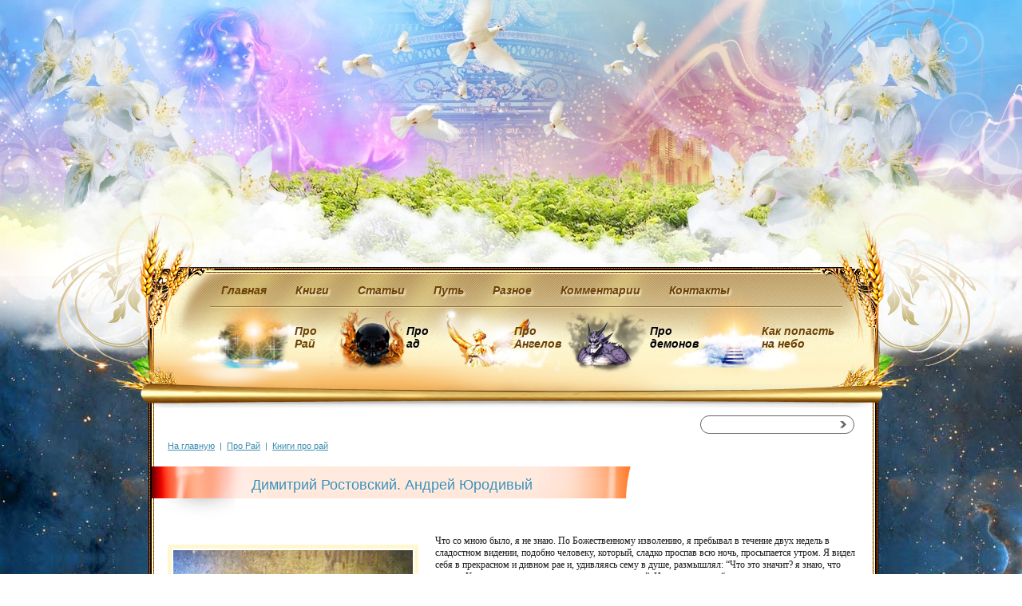

--- FILE ---
content_type: text/html; charset=windows-1251
request_url: http://www.pronebo.info/rai/books-r/urodivyi.php
body_size: 12696
content:
<!DOCTYPE html PUBLIC "-//W3C//DTD XHTML 1.0 Transitional//EN" "http://www.w3.org/TR/xhtml1/DTD/xhtml1-transitional.dtd">
<html xmlns="http://www.w3.org/1999/xhtml">
<head>
<meta http-equiv="Content-Type" content="text/html; charset=windows-1251" />
<link rel="shortcut icon" href="/f.ico">
<title>Димитрий Ростовский. Андрей Юродивый</title>
<script src="/bitrix/templates/main/js/jquery-1.6.4.min.js"></script>
<script src="/bitrix/templates/main/js/jquery.cookie.js"></script>
<script src="/bitrix/templates/main/js/jcarousellite_1.0.1.min.js"></script>
<script src="/bitrix/templates/main/js/mainmenu.js"></script>
<script src="/bitrix/templates/main/js/last.js"></script>
<script src="/bitrix/templates/main/js/zoom.js"></script>
<script src="/js/script.js"></script>
<script type="text/javascript" src="/js/photogalery.js"></script>
<link rel="stylesheet" type="text/css" href="/bitrix/components/aksoft/photogalery/templates/.default/_style.css" />
<script type="text/javascript" src="/js/photogalery_costom.js"></script>
<meta http-equiv="Content-Type" content="text/html; charset=windows-1251" />
<meta name="keywords" content="Димитрий Ростовский. Андрей Юродивый" />
<meta name="description" content="Димитрий Ростовский. Андрей Юродивый" />
<link href="/bitrix/js/main/core/css/core.css?1648023468" type="text/css" rel="stylesheet" />
<link href="/bitrix/templates/main/components/bitrix/menu/menu/style.css?1648023668" type="text/css" rel="stylesheet" />
<link href="/bitrix/templates/.default/components/bitrix/search.title/search_top/style.css?1648023667" type="text/css" rel="stylesheet" />
<link href="/bitrix/templates/.default/components/bitrix/breadcrumb/bread/style.css?1648023667" type="text/css" rel="stylesheet" />
<link href="/bitrix/templates/main/components/bitrix/main.include/books/style.css?1648023668" type="text/css" rel="stylesheet" />
<link href="/bitrix/templates/main/styles.css?1648023394" type="text/css" rel="stylesheet" />
<link href="/bitrix/templates/main/template_styles.css?1648023394" type="text/css" rel="stylesheet" />
<script type="text/javascript" src="/bitrix/js/main/core/core.js?1648023432"></script>
<script type="text/javascript">BX.message({'LANGUAGE_ID':'ru','FORMAT_DATE':'DD.MM.YYYY','FORMAT_DATETIME':'DD.MM.YYYY HH:MI:SS','COOKIE_PREFIX':'BITRIX_SM','USER_ID':'','SERVER_TIME':'1768942229','SERVER_TZ_OFFSET':'10800','USER_TZ_OFFSET':'0','USER_TZ_AUTO':'Y','bitrix_sessid':'20f9ee0ae89ef797d3ea52c9ba40c1c6','SITE_ID':'s1','JS_CORE_LOADING':'Загрузка...','JS_CORE_NO_DATA':'- Нет данных -','JS_CORE_WINDOW_CLOSE':'Закрыть','JS_CORE_WINDOW_EXPAND':'Развернуть','JS_CORE_WINDOW_NARROW':'Свернуть в окно','JS_CORE_WINDOW_SAVE':'Сохранить','JS_CORE_WINDOW_CANCEL':'Отменить','JS_CORE_H':'ч','JS_CORE_M':'м','JS_CORE_S':'с','JSADM_AI_HIDE_EXTRA':'Скрыть лишние','JSADM_AI_ALL_NOTIF':'Показать все','JSADM_AUTH_REQ':'Требуется авторизация!','JS_CORE_WINDOW_AUTH':'Войти'})</script>
<script type="text/javascript" src="/bitrix/js/main/core/core_ajax.js?1648023433"></script>
<script type="text/javascript" src="/bitrix/js/main/session.js?1648023388"></script>
<script type="text/javascript">
bxSession.Expand(1440, '20f9ee0ae89ef797d3ea52c9ba40c1c6', false, '09a591ff95877b3ecd76b46314e24698');
</script>
<script type="text/javascript" src="/bitrix/components/bitrix/search.title/script.js?1648023413"></script>

		<link type="text/css" href="/css/jquery.ui.theme.css" rel="stylesheet" />
		<link type="text/css" href="/css/jquery.ui.core.css" rel="stylesheet" />
        <link type="text/css" href="/css/jquery.ui.slider.css" rel="stylesheet" />
<!--	<script src="/js/mootools.v1.11.js" type="text/javascript"></script>
	<script src="/js/sliding-tabs.js" type="text/javascript"></script>
<script type="text/javascript" charset="utf-8">
		window.addEvent('load', function () {
			myTabs = new SlidingTabs('buttons', 'panes');
			
			// this sets up the previous/next buttons, if you want them
			$('previous').addEvent('click', myTabs.previous.bind(myTabs));
			$('next').addEvent('click', myTabs.next.bind(myTabs));
			
			// this sets it up to work even if it's width isn't a set amount of pixels
			window.addEvent('resize', myTabs.recalcWidths.bind(myTabs));
		});
	</script>-->
</head>
<body class="rai-body">
<div id="panel"></div>
<noindex>
<!--LiveInternet counter--><script type="text/javascript"><!--
new Image().src = "//counter.yadro.ru/hit?r"+
escape(document.referrer)+((typeof(screen)=="undefined")?"":
";s"+screen.width+"*"+screen.height+"*"+(screen.colorDepth?
screen.colorDepth:screen.pixelDepth))+";u"+escape(document.URL)+
";"+Math.random();//--></script><!--/LiveInternet-->
</noindex>
<div class="bg_body">
<div class="wrapper rai-wrapper">
    <div class="header rai-header"></div>
    <div id="mainmenu_wrapper"><div id="mainmenu_wrapper2">
    	<div id="mainmenu">
        	<div id="mainmenu1">
				<ul class="parent">

	
			<li class="selected n0"><a href="/" class="selected n0" rel="">Главная</a></li>
		
	
			<li class=" n1"><a href="/books/" class=" n1" rel="">Книги       </a></li>
		
	
			<li class=" n2"><a href="/sverh/" class=" n2" rel="">Статьи</a></li>
		
	
			<li class=" n3"><a href="/main/" class=" n3" rel="">Путь       </a></li>
		
	
			<li class=" n4"><a href="/miscellaneous/" class=" n4" rel="">Разное       </a></li>
		
	
			<li class=" n5"><a href="/komments/" class=" n5" rel="">Комментарии       </a></li>
		
	
			<li class=" n6"><a href="/kontakty/" class=" n6" rel="">Контакты</a></li>
		</ul>
                <div class="clr"></div>
                <div id="mainmenu2">
					<ul class="parent">

	
			<li class="selected n0"><a href="/rai/" class="selected n0">Про  Рай </a><ul>
		
	
			<li class=" n0"><a href="/rai" class=" n0" rel="rai.jpg">Про рай</a></li>
		
	
			<li class=" n1"><a href="/rai/video-r/" class=" n1" rel="rai1.jpg">Видео про Рай</a></li>
		
	
			<li class="selected n2"><a href="/rai/books-r/" class="selected n2" rel="rai2.jpg">Книги про Рай</a></li>
		
	
			<li class=" n3"><a href="/rai/pictures-r/" class=" n3" rel="rai3.jpg">Картинки про Рай</a></li>
		
			</ul></li>	
			<li class=" n1"><a href="/hell/" class=" n1">Про  ад </a><ul>
		
	
			<li class=" n0"><a href="/hell/" class=" n0" rel="hell.jpg">Про Ад</a></li>
		
	
			<li class=" n1"><a href="/hell/video-h/" class=" n1" rel="hell1.jpg">Видео про Ад</a></li>
		
	
			<li class=" n2"><a href="/hell/books-h/" class=" n2" rel="hell2.jpg">Книги про Ад</a></li>
		
	
			<li class=" n3"><a href="/hell/pictures-h/" class=" n3" rel="hell3.jpg">Картинки про Ад</a></li>
		
			</ul></li>	
			<li class=" n2"><a href="/pro-angelov/" class=" n2">Про  Ангелов </a><ul>
		
	
			<li class=" n0"><a href="/pro-angelov/" class=" n0" rel="angel.jpg">Про ангелов</a></li>
		
	
			<li class=" n1"><a href="/pro-angelov/video/" class=" n1" rel="angel1.jpg">Видео про ангелов</a></li>
		
	
			<li class=" n2"><a href="/pro-angelov/books/" class=" n2" rel="angel2.jpg">Книги про ангелов</a></li>
		
	
			<li class=" n3"><a href="/pro-angelov/pictures/" class=" n3" rel="angel3.jpg">Картинки про ангелов</a></li>
		
			</ul></li>	
			<li class=" n3"><a href="/pro-demonov/" class=" n3">Про  демонов </a><ul>
		
	
			<li class=" n0"><a href="/pro-demonov/" class=" n0" rel="demon.jpg">Про демонов</a></li>
		
	
			<li class=" n1"><a href="/pro-demonov/video/" class=" n1" rel="demon1.jpg">Видео про демонов</a></li>
		
	
			<li class=" n2"><a href="/pro-demonov/books/" class=" n2" rel="demon2.jpg">Книги про демонов</a></li>
		
	
			<li class=" n3"><a href="/pro-demonov/pictures/" class=" n3" rel="demon3.jpg">Картинки про демонов</a></li>
		
			</ul></li>	
			<li class=" n4"><a href="/nebo/" class=" n4" rel="">Как попасть на небо  </a></li>
		</ul>
                    <div class="clr"></div>
                </div>
            </div>
        </div>
    </div></div>
    
<div class="cont_block">

<div class="content_text">
<script src="/bitrix/templates/.default/components/bitrix/search.title/search_top/script.js?1648023667" type="text/javascript"></script><style>
.search_top {
position:absolute; 
top:10px; 
right:20px;
background:url(/img/search_bg.gif) no-repeat;
width:193px;
height:23px;

}
input.se_top {
background:none;
border:none;
width:160px;
position:absolute;
top:2px;
left:7px;
}
input.se_but {
display:block;
background:none;
border:none;
height:23px;
width:30px;
position:absolute;
right:0px;
top:0px;
cursor:pointer;
}

</style>
<div class="search_top">
	<div id="title-search">
	<form action="/search/index.php">
		<input id="title-search-input" class="se_top" type="text" name="q" value="" size="40" maxlength="50" autocomplete="off" />&nbsp;<input class="se_but" name="s" type="submit" value=" " />
	</form>
	</div>
</div>
<script type="text/javascript">
var jsControl = new JCTitleSearch({
	//'WAIT_IMAGE': '/bitrix/themes/.default/images/wait.gif',
	'AJAX_PAGE' : '/rai/books-r/urodivyi.php',
	'CONTAINER_ID': 'title-search',
	'INPUT_ID': 'title-search-input',
	'MIN_QUERY_LEN': 2
});
</script>
<ul class="breadcrumb-navigation"><li><a href="/" title="На главную">На главную</a></li><li><span>&nbsp;&nbsp;|&nbsp;&nbsp;</span></li><li><a href="/rai/" title="Про Рай">Про Рай</a></li><li><span>&nbsp;&nbsp;|&nbsp;&nbsp;</span></li><li><a href="/rai/books-r/" title="Книги про рай">Книги про рай</a></li></ul>

<table class="noborder">
	<tr>
    	<td class="titl"></td>
    	<td class="h1" rowspan="2"><h1>Димитрий Ростовский. Андрей Юродивый</h1></td>
    	<td class="titr"></td>
    </tr>
    <tr>
    	<td class="titl2"></td>
    	<td class="titr2"></td>
    </tr>
    <tr>
    	<td class="titl3"></td>
    	<td class="h1-shadow"></td>
    	<td class="titr3"></td>
    </tr>
</table><br />

<div style="clear:both"></div>
<div class="cont_text">

 <a onclick="return hs.expand(this)" class="c_im" href="/img-text/urodivyi.jpg" style="display:block;float:left;padding-right:9px;padding-top:12px;padding-bottom:0px;" > <img title="Увеличить" alt="Бог неба" src="/img-text/urodivyi-m.jpg"  /> </a>Что со мною было, я не знаю. По Божественному изволению, я пребывал в течение двух недель в сладостном видении, подобно человеку, который, сладко проспав всю ночь, просыпается утром. Я видел себя в прекрасном и дивном рае и, удивляясь сему в душе, размышлял: &ldquo;Что это значит? я знаю, что живу в Константинополе, а как сюда попал - не знаю&rdquo;. И не понимал я, “в теле ли - не знаю, вне ли тела - не знаю: Бог знает” (2 Кор. 12:2). Но я видел себя облеченным в светлое, как бы из молний сотканное, одеяние, на голове моей лежал венок, сплетенный из многих цветов; я был опоясан царским поясом и сильно радовался при виде той красоты; умом и сердцем удивлялся я несказанной прелести рая Божия и услаждался, ходя по нему. Там находилось множество садов, наполненных высокими деревьями, которые, колыхаясь своими вершинами, веселили мои очи, и от ветвей их исходило великое благоухание. Одни из тех деревьев непрестанно цвели, другие были украшены златовидной листвой, иные же имели плод несказанной красоты; сих деревьев нельзя уподобить по красоте ни одному земному дереву, ибо их насадила не человеческая рука, а Божия. В тех садах были бесчисленные птицы с золотыми, белоснежными и разноцветными крыльями. Они сидели на ветвях райских деревьев и так прекрасно пели, что от сладкозвучного их пения я не помнил себя: так услаждалось мое сердце, и я думал, что их пение слышно даже на самой высоте небесной. Те прекрасные сады стояли по рядам, наподобие того, как стоит один полк против другого. Когда я с сердечною радостью ходил между ними, то увидел большую, протекающую посредине рая реку, которая орошала прекрасные те сады. По обоим берегам реки рос виноград, распростирая лозы, украшенные листьями и златовидными гроздьями. Там со всех четырех сторон веяли тихие и благоухающие ветры, от дуновения коих сады колыхались, производя своими листьями чудный шелест. После сего на меня напал какой-то ужас, и мне показалось, что я стоя на верху небесной тверди, предо мною же ходит какой-то юноша, с светлым, как солнце, лицом, одетый в багряницу. Я подумал что это - тот, который ударил меня цветущею ветвию по лицу. Когда я ходил по его стопам, то увидел Крест большой и прекрасный, по виду подобный радуге, а кругом его стояли огневидные, как пламень, певцы и воспевали сладостное песнопение, славословя Господа, некогда распятого на Кресте. Шедший предо мною юноша, подойдя ко Кресту, поцеловал его, и дал знак и мне, чтобы и я поцеловал Крест. Припав ко святому Кресту со страхом и великою радостью, я поцеловал его и исполнился несказанной духовной сладости и обонял благоухание сильнее райского. Пройдя мимо Креста, я посмотрел в них и увидал под собою как бы морскую бездну. Мне показалось, что я хожу по воздуху; испугавшись, я закричал моему путеводителю: 
<br />
 
<br />
 - Господин, я боюсь, как бы мне не упасть в глубину. 
<br />
 
<br />
 Он же, обратившись ко мне, сказал: 
<br />
 
<br />
 - Не бойся, ибо нам необходимо подняться еще выше. 
<br />
 
<br />
 И он подал мне руку. Когда я ухватился за нее, мы уже находились выше второй тверди. Там я увидал дивных мужей, их упокоение и непередаваемую на языке человеческом радость их праздника. После сего мы вошли в какой-то дивный пламень, который не опалял нас, но только осиявал. Я стал ужасаться и снова мой путеводитель, обернувшись, подал мне руку, и сказал: 
<br />
 
<br />
 - Нам следует подняться еще выше. 
<br />
 
<br />
 И вот после сих слов мы поднялись выше третьего неба, где я видел и слышал множество сил небесных, воспевающих и славословящих Бога. Мы подошли к какой-то, блистающей, как молния, завесе, пред которой стояли великие и странные юноши, видом подобные как бы огненному пламени; лица их сияли ярче солнца, а в руках у них было огненное оружие. Предстоя со страхом, увидел я бесчисленное множество небесного воинства. И сказал мне водивший меня юноша: 
<br />
 
<br />
 - Когда отверзется завеса, ты увидишь Владыку Христа. Поклонись же престолу славы Его. 
<br />
 
<br />
 Услыхав сие, я радовался и трепетал, ибо меня объял ужас и неизреченная радость, Я стоял и смотрел, ожидая, когда отверзется завеса. И вот какая-то пламенная рука отверзла завесу, и я, подобно пророку Исаии, узрел Господа моего, “сидящего на престоле высоком&hellip; Вокруг Него стояли Серафимы” (Ис. 6:1-2). Он был облечен в багряную одежду; Лице Его было пресветло, а очи Его с любовию взирали на меня. Увидев сие, я пал перед Ним ниц, поклоняясь пресветлому и страшному престолу славы Его. Какая радость объяла меня при созерцании лица Его, того нельзя словами и выразить, даже и теперь, при воспоминании о том видении, я преисполняюсь неизреченною радостью. В трепете лежал я пред моим Владыкою, изумляясь такому Его милосердию, что Он попустил мне, нечестивцу и грешнику, предстать пред Собою и созерцать Божественную Его красоту. Размышляя о своем недостоинстве и созерцая величие моего Владыки, я умилялся и повторял про себя слова пророка Исаии: “горе мне! погиб я! ибо я человек с нечистыми устами, и живу среди народа также с нечистыми устами, - и глаза мои видели Царя, Господа Саваофа” (Ис. 6:5). И услыхал я премилосердного Творца моего, изрекшего мне пресладкими и пречистыми Своими устами три Божественных слова, кои так усладили сердце мое и разожгли его любовию, что я от теплоты духовной весь истаявал, как воск, и исполнилось на мне слово Давидово: “сердце мое сделалось, как воск, растаяло посреди внутренности моей” (Пс. 21:15). После сего все небесное воинство воспело предивную и неизреченную песнь, а затем, - не понимаю и сам, как - снова очутился я ходящим по раю. И размышлял я увидал мужа, светлого как облако и говорящего: теперь нет времени, ибо тебе надлежит опять возвратиться туда, откуда ты пришел: так повелевает тебе Владыка. 
<br />
 
<br />
 Когда он говорил сие, мне казалось, будто я сладко уснул; затем, проснувшись, очутился я на том самом месте, где находился ранее, лежащим в углу. И удивлялся я тому, где я был во время видения, и тому, что сподобился видеть. Мое сердце исполнилось неизреченной радости, и я возблагодарил моего Владыку, изволившего явить мне такую благодать. 
<br />
 
<br />
 Сие видение святой Андрей поведал пред своею кончиною своему другу Никифору, и взял с него клятву не рассказывать о том никому, пока он не отрешится от уз тела. 
<br />
 
<br />
 Св. Андрей Юродивый скончался 66 лет от роду. Кончина его последовала около 936 г. 
<br />
 
<br />
 
<br />
 
<span class="pagecurrent"><b>1</b> </span>&nbsp;<div class="clr"></div> 
</div>
</div>

</div>
<div class="cont_block">
<div class="container rai-container">
<div class="footer_text">


<div style="text-align: center; margin-bottom: 6px; padding-top: 5px; padding-bottom: 6px;" class="blue_item"> 	 
  <div style="display: inline; font-weight: bold;"> 
    <br />
   Мы здесь: <a href="http://www.youtube.com/user/proneboinfo" target="_blank" ><img src="/bitrix/knopki/youtube.jpg" alt="1 - Youtube"  /> </a><a target="_blank" href="http://www.youtube.com/channel/UCMWimERTXlAjbQhHw3GlxpQ/featured" ><img src="/bitrix/knopki/youtube.jpg" alt="2 - Youtube"  /> </a> <a href="http://vk.com/pronebo" target="_blank" ><img src="/bitrix/knopki/vkontakte.jpg" alt="Мы Вконтакте"  /></a> <a href="http://odnoklassniki.ru/pronebo" target="_blank" ><img src="/bitrix/knopki/odnoklassniki.jpg" alt="Мы в Одноклассниках"  /></a> <a href="http://video.yandex.ru/users/pronebo-info/" target="_blank" ><img src="/bitrix/knopki/yandex.jpg" alt="Мы на Яндекс Видео"  /></a> <a href="https://twitter.com/Pronebo_info" target="_blank" ><img src="/bitrix/knopki/twitter.jpg" alt="Мы в Twitter"  /></a>&nbsp;&nbsp;Поделиться: </div>
 
<script type="text/javascript">(function() {
          if (window.pluso)if (typeof window.pluso.start == "function") return;
          var d = document, s = d.createElement('script'), g = 'getElementsByTagName';
          s.type = 'text/javascript'; s.charset='UTF-8'; s.async = true;
          s.src = ('https:' == window.location.protocol ? 'https' : 'http')  + '://share.pluso.ru/pluso-like.js';
          var h=d[g]('head')[0] || d[g]('body')[0];
          h.appendChild(s);
          })();</script>
 
  <div data-background="#ebebeb" data-services="vkontakte,odnoklassniki,facebook,twitter,google,moimir,email,moikrug,blogger,googlebookmark,yazakladki,linkedin,livejournal,memori" data-options="small,square,line,horizontal,nocounter,theme=06" class="pluso"></div>
 
  <div class="blue_items"> 	 
    <p align="center"><strong>Смотрите видео про <a href="/rai/video-r/" >небеса</a> и <a href="/hell/video-h/" >ад</a></strong> <b>на нашем сайте, а также <a href="javascript:void(0)" class="dashedd" onclick="books_pro()" >читайте книги</a>!</b></p>
   <script src="/bitrix/templates/main/components/bitrix/main.include/books/script.js?1648023668" type="text/javascript"></script><table id="books_pro">
<tr>
<td><nobr>Рекомендуем прочесть:</nobr></td>
<td><div id="books-prev"><<<</div></td>
<td>
<div id="books">
	
<ul class="parent"> 
  <li class="parent"><a href="/rai/books-r/pilipchuk.php" >Борис Пилипчук. &quot;Господь воскресил меня из мертвых&quot;</a></li>
 
  <li class="parent"><a href="/rai/books-r/puteshestvie-na-nebesa.php" >Боб Джонс. &quot;Путешествие на небеса - реальная история&quot;</a></li>
 
  <li class="parent"><a href="/rai/books-r/u-vrat-nebesnyh.php" >Говард Питтман. &quot;У врат Небесных&quot;</a></li>
 
  <li class="parent"><a href="/rai/books-r/salviy.php" >Григорий Турский. &quot;Сальвий Альбийский&quot;</a></li>
 
  <li class="parent"><a href="/rai/books-r/nebesa.php" >Джэсси Дюплантис. &quot;Небеса. Близкие встречи Божественного характера&quot;</a></li>
 
  <li class="parent"><a href="/rai/books-r/urodivyi.php" >Димитрий Ростовский. &quot;Андрей Юродивый&quot;</a></li>
 
  <li class="parent"><a href="/rai/books-r/90-minut-na-nebesah.php" >Дон Пайпер. &quot;90 минут на Небесах&quot;</a></li>
 
  <li class="parent"><a href="/rai/books-r/v-nebo.php" >Марвин Форд. &quot;Я отправился в небо&quot;</a></li>
 
  <li class="parent"><a href="/rai/books-r/8-chasov-na-nebe.php" >Риккардо Кид. &quot;8 часов на небесах&quot;</a></li>
 
  <li class="parent"><a href="/rai/books-r/vstrecha-s-iisusom.php" >Сайфидин Ахметов. &quot;Встреча с Иисусом&quot;</a></li>
 
  <li class="parent"><a href="/rai/books-r/videnie-malchika.php" >&quot;Свидетельство 8-летнего мальчика&quot;</a></li>
 
  <li class="parent"><a href="/rai/books-r/faat.php" >Фаат. &quot;Галерея коронации праведников&quot;</a></li>
 
  <li class="parent"><a href="/rai/books-r/nebesa-blizki.php" >Чу Томас. &quot;Небеса так близки&quot;</a></li>
 
  <li class="parent"><a href="/rai/books-r/rai.php" >Элвуд Скотт. &quot;Рай, святой город и слава трона&quot;</a></li>
 
  <li class="parent"><a href="/hell/books-h/23-minuti-v-adu.php" >Билл Висс. &quot;23 минуты в аду&quot;</a></li>
 
  <li class="parent"><a href="/hell/books-h/ad-realen.php" >Дженнифер Перез. &quot;Ад - это реальность, я была там&quot;</a></li>
 
  <li class="parent"><a href="/hell/books-h/taksiot.php" >Димитрий Ростовский. &quot;Таксиот&quot;</a></li>
 
  <li class="parent"><a href="/hell/books-h/chistiliche.php" >Игорь Витюк. &quot;Чистилище&quot;</a></li>
 
  <li class="parent"><a href="/hell/books-h/48-chasov-v-adu.php" >Иоанн Райнолдз. &quot;48 часов в аду&quot;</a></li>
 
  <li class="parent"><a href="/hell/books-h/vorota-ada.php" >Куин Э. Диксон. &quot;Ворота ада&quot;</a></li>
 
  <li class="parent"><a href="/hell/books-h/spasen-cherez-ad.php" >&quot;Мой путь к спасению лежал через ад&quot;</a></li>
 
  <li class="parent"><a href="/hell/books-h/otkrovenie-ob-ade.php" >Мэри Катрин Бакстер. &quot;Божественное откровение об аде&quot;</a></li>
 
  <li class="parent"><a href="/hell/books-h/otkrovenie-ada.php" >&quot;Откровение ада для наших дней&quot;</a></li>
 
  <li class="parent"><a href="/hell/books-h/otkrovenie-ada-7-podrostkov.php" >&quot;Откровение ада от семи Колумбийских подростков&quot;</a></li>
 
  <li class="parent"><a href="/hell/books-h/molitva.php" >Холли Л. Муди. &quot;Почему мы должны молиться?&quot;</a></li>
 
  <li class="parent"><a href="/hell/books-h/cherez-ad.php" >Эйлин Бэксли. &quot;Я прошла через ад&quot;</a></li>
 
  <li class="parent"><a href="/rai/books-r/belous.php" >Белоус (Анисимова) Татьяна Михайловна. &quot;Свидетельство о рае и аде&quot;</a></li>
 
  <li class="parent"><a href="/hell/books-h/voskreshaja.php" >Белоус (Анисимова) Татьяна Михайловна. &quot;Воскресшая в морге&quot;</a></li>
 
  <li class="parent"><a href="/rai/books-r/videnie-8-let.php" >Дженет Балдерас Канела. &quot;Видение 8-летней девочки&quot;</a></li>
 
  <li class="parent"><a href="/rai/books-r/videnie-nebes-i-suda.php" >Доктор Бэйли. &quot;Видение Небес и Вечного Суда&quot;</a></li>
 
  <li class="parent"><a href="/rai/books-r/za-dveru-zhizni.php" >Евгений Бойко. &quot;За дверью жизни&quot;</a></li>
 
  <li class="parent"><a href="/rai/books-r/rai-i-ad.php" >Епископ Александр Милеант. &quot;Рай и Ад&quot;</a></li>
 
  <li class="parent"><a href="/hell/books-h/zametki.php" >Зинченко Алексей. &quot;Мои заметки о том, что я видел&quot;</a></li>
 
  <li class="parent"><a href="/rai/books-r/vzgljad-na-vechnost.php" >Иен Маккормак. &quot;Взгляд на вечность&quot;</a></li>
 
  <li class="parent"><a href="/rai/books-r/I-trust-in-visions.php" >Кеннет Хейгин. &quot;Я верю в видения&quot;</a></li>
 
  <li class="parent"><a href="/rai/books-r/videnie-neba-i-ada.php" >Мариэтта Девис. &quot;Видение Неба и Ада&quot;</a></li>
 
  <li class="parent"><a href="/hell/books-h/videl-ad-vne-tela.php" >Рохелио Миллс. &quot;Находясь вне тела, я видел Бога, Ад и живых мертвецов&quot;</a></li>
 
  <li class="parent"><a href="/rai/books-r/voskresenie.php" >Сергей Анищук. &quot;Воскресение, необычные переживания&quot;</a></li>
 
  <li class="parent"><a href="/rai/books-r/juliana.php" >&quot;Юлиана&quot;</a></li>
 
  <li class="parent"><a href="/rai/books-r/videnie-vo-vremja-rodov.php" >Яремчук Екатерина. &quot;Видение во время родов&quot;</a></li>
 
  <li class="parent"><a href="/hell/books-h/101-vopros-i-otvet.php" >Лестер Самралл. &quot;101 вопрос и ответ о воздействии демонических сил&quot;</a></li>
 </ul>
</div>
</td>
<td><div id="books-next">>>></div></td>
</tr>
</table>
    </div>
 </div>
<div id="f_car" style="padding:0px 0px;">

<table align="center"> 
  <tbody> 
    <tr> <td> 
        <div class="vidcarousel1-prev-horizontal"></div>
       
        <br />
       </td> <td> 
        <div id="vidcarousel1"> 
          <ul class="parent"> 
            <li class="parent" style="padding: 2px; border: 1px solid; width: 176px; height: 106px;"><a href="/hell/video-h/bill-wiese.php" ><img src="/img-krut/bill-wiese.jpg" alt="Билл Висс"  /></a> </li>
           
            <li class="parent" style="padding: 2px; border: 1px solid; width: 176px; height: 106px;"><a href="/hell/video-h/vladimir-iluhin.php" ><img src="/img-krut/vladimir-iljuhin-ob-ade.jpg" alt="Владимир Илюхин"  /></a> </li>
           
            <li class="parent" style="padding: 2px; border: 1px solid; width: 176px; height: 106px;"><a href="/rai/video-r/din-brekston.php" ><img src="/img-krut/din-brekston.jpg" alt="Дин Брекстон"  /></a> </li>
           
            <li class="parent" style="padding: 2px; border: 1px solid; width: 176px; height: 106px;"><a href="/rai/video-r/dzhessi-duplantis.php" ><img src="/img-krut/jesse-djuplantis.jpg" alt="Джесси Дюплантис"  /></a> </li>
           
            <li class="parent" style="padding: 2px; border: 1px solid; width: 176px; height: 106px;"><a href="/hell/video-h/vituk-igor.php" ><img src="/img-krut/vitjuk-igor.jpg" alt="Витюк Игорь"  /></a> </li>
           
            <li class="parent" style="padding: 2px; border: 1px solid; width: 176px; height: 106px;"><a href="/rai/video-r/gordon-allen.php" ><img src="/img-krut/allen-gordon.jpg" alt="Аллен Гордон"  /></a> </li>
           
            <li class="parent" style="padding: 2px; border: 1px solid; width: 176px; height: 106px;"><a href="/rai/video-r/andrei.php" ><img src="/img-krut/andrej-za-granju-nebytija.jpg" alt="Свидетельство Андрея - за гранью небытия"  /></a> </li>
           
            <li class="parent" style="padding: 2px; border: 1px solid; width: 176px; height: 106px;"><a href="/rai/video-r/anzhelika-zambrano.php" ><img src="/img-krut/anzhelika-zambrano.jpg" alt="Анжелика Замбрано"  /></a> </li>
           
            <li class="parent" style="padding: 2px; border: 1px solid; width: 176px; height: 106px;"><a href="/rai/video-r/ashen-arutunyan.php" ><img src="/img-krut/ashhen-arutjunjan.jpg" alt="Ашен Арутюнян"  /></a> </li>
           
            <li class="parent" style="padding: 2px; border: 1px solid; width: 176px; height: 106px;"><a href="/rai/video-r/tatjana-belous-anisimova.php" ><img src="/img-krut/belous-svidetelstvo-ob-ade-i-rae.jpg" alt="Белоус Татьяна"  /></a> </li>
           
            <li class="parent" style="padding: 2px; border: 1px solid; width: 176px; height: 106px;"><a href="/rai/video-r/andrej-berglezov.php" ><img src="/img-krut/berglezov.jpg" alt="Андрей Берглезов"  /></a> </li>
           
            <li class="parent" style="padding: 2px; border: 1px solid; width: 176px; height: 106px;"><a href="/rai/video-r/narkomanka-kira.php" ><img src="/img-krut/byvshaja-narkomanka.jpg" alt="Бывшая наркоманка Кира"  /></a> </li>
           
            <li class="parent" style="padding: 2px; border: 1px solid; width: 176px; height: 106px;"><a href="/rai/video-r/chelovek.php" ><img src="/img-krut/chelovek-umer-no-ozhil.jpg" alt="Свидетельство человека"  /></a> </li>
           
            <li class="parent" style="padding: 2px; border: 1px solid; width: 176px; height: 106px;"><a href="/rai/video-r/misha.php" ><img src="/img-krut/djadja-misha-svidetelstvo-o-nebe.jpg" alt="Дядя Миша"  /></a> </li>
           
            <li class="parent" style="padding: 2px; border: 1px solid; width: 176px; height: 106px;"><a href="/rai/video-r/don-pajper.php" ><img src="/img-krut/don-pajper.jpg" alt="Дон Пайпер"  /></a> </li>
           
            <li class="parent" style="padding: 2px; border: 1px solid; width: 176px; height: 106px;"><a href="/hell/video-h/dzhim.php" ><img src="/img-krut/dzhim-vozvrawenie-s-togo-sveta.jpg" alt="Джим - возвращение с того света"  /></a> </li>
           
            <li class="parent" style="padding: 2px; border: 1px solid; width: 176px; height: 106px;"><a href="/rai/video-r/galina.php" ><img src="/img-krut/galina-alekseevna-ad-i-raj-suwestvujut.jpg" alt="Галина Алексеевна"  /></a> </li>
           
            <li class="parent" style="padding: 2px; border: 1px solid; width: 176px; height: 106px;"><a href="/hell/video-h/hovard-storm.php" ><img src="/img-krut/hovard-storm.jpg" alt="Профессор Ховард Сторм"  /></a> </li>
           
            <li class="parent" style="padding: 2px; border: 1px solid; width: 176px; height: 106px;"><a href="/hell/video-h/boshoff.php" ><img src="/img-krut/jan-boshoff.jpg" alt="Ян Бошофф"  /></a> </li>
           
            <li class="parent" style="padding: 2px; border: 1px solid; width: 176px; height: 106px;"><a href="/rai/video-r/tatjana-malinovskaja.php" ><img src="/img-krut/ja-razgovarivala-s-gospodom.jpg" alt="Татьяна Малиновская"  /></a> </li>
           
            <li class="parent" style="padding: 2px; border: 1px solid; width: 176px; height: 106px;"><a href="/rai/video-r/kim-walker.php" ><img src="/img-krut/kim-volker.jpg" alt="Ким Волкер"  /></a> </li>
           
            <li class="parent" style="padding: 2px; border: 1px solid; width: 176px; height: 106px;"><a href="/hell/video-h/konec-sveta.php" ><img src="/img-krut/konec-sveta-skoro-nastupit.jpg" alt="Конец света скоро наступит"  /></a> </li>
           
            <li class="parent" style="padding: 2px; border: 1px solid; width: 176px; height: 106px;"><a href="/rai/video-r/lajnje-arens.php" ><img src="/img-krut/lajnje-arjens.jpg" alt="Лайнэ Аренс"  /></a> </li>
           
            <li class="parent" style="padding: 2px; border: 1px solid; width: 176px; height: 106px;"><a href="/rai/video-r/meri-ketrin-bagstir.php" ><img src="/img-krut/mjeri.jpg" alt="Мэри Кетрин Бакстер"  /></a> </li>
           
            <li class="parent" style="padding: 2px; border: 1px solid; width: 176px; height: 106px;"><a href="/rai/video-r/nebesnyi-gorod.php" ><img src="/img-krut/nebesnyj-gorod-v-teleskope.jpg" alt="Небесный город в телескопе"  /></a> </li>
           
            <li class="parent" style="padding: 2px; border: 1px solid; width: 176px; height: 106px;"><a href="/hell/video-h/olga.php" ><img src="/img-krut/olga-dobrye-dela-dlja-ada.jpg" alt="Ольга"  /></a> </li>
           
            <li class="parent" style="padding: 2px; border: 1px solid; width: 176px; height: 106px;"><a href="/rai/video-r/osetinka-luba.php" ><img src="/img-krut/osetinka-ljuba-o-nebesah-i-ade.jpg" alt="Осетинка Люба"  /></a> </li>
           
            <li class="parent" style="padding: 2px; border: 1px solid; width: 176px; height: 106px;"><a href="/rai/video-r/pam-rejnold.php" ><img src="/img-krut/pam-rejnold.jpg" alt="Пам Рейнольд"  /></a> </li>
           
            <li class="parent" style="padding: 2px; border: 1px solid; width: 176px; height: 106px;"><a href="/rai/video-r/boris-pilipchuk.php" ><img src="/img-krut/pilipchuk.jpg" alt="Пилипчук Борис"  /></a> </li>
           
            <li class="parent" style="padding: 2px; border: 1px solid; width: 176px; height: 106px;"><a href="/hell/video-h/ad.php" ><img src="/img-krut/po-tu-storonu-zhizni-i-smerti-ad.jpg" alt="По ту сторону жизни и смерти - ад"  /></a> </li>
           
            <li class="parent" style="padding: 2px; border: 1px solid; width: 176px; height: 106px;"><a href="/rai/video-r/rai.php" ><img src="/img-krut/po-tu-storonu-zhizni-i-smerti-raj.jpg" alt="По ту сторону жизни и смерти - рай"  /></a> </li>
           
            <li class="parent" style="padding: 2px; border: 1px solid; width: 176px; height: 106px;"><a href="/hell/video-h/pro-ad.php" ><img src="/img-krut/pro-ad.jpg" alt="Про ад"  /></a> </li>
           
            <li class="parent" style="padding: 2px; border: 1px solid; width: 176px; height: 106px;"><a href="/rai/video-r/saifitdin-ahmetov.php" ><img src="/img-krut/sajfidin-ahmetov.jpg" alt="Сайфидин Ахметов"  /></a> </li>
           
            <li class="parent" style="padding: 2px; border: 1px solid; width: 176px; height: 106px;"><a href="/hell/video-h/samoubiica.php" ><img src="/img-krut/samoubijca-popala-v-ad.jpg" alt="Свидетельство самоубийцы"  /></a> </li>
           
            <li class="parent" style="padding: 2px; border: 1px solid; width: 176px; height: 106px;"><a href="/rai/video-r/vasilij-savich.php" ><img src="/img-krut/savich.jpg" alt="Василий Савич"  /></a> </li>
           
            <li class="parent" style="padding: 2px; border: 1px solid; width: 176px; height: 106px;"><a href="/rai/video-r/skydaver.php" ><img src="/img-krut/skajdajver-razbilsja-i-voskres.jpg" alt="Скайдайвер - разбился насмерть и воскрес"  /></a> </li>
           
            <li class="parent" style="padding: 2px; border: 1px solid; width: 176px; height: 106px;"><a href="/hell/video-h/dzhon-ostin.php" ><img src="/img-krut/smert-a-chto-dalshe-dzhon-ostin.jpg" alt="Смерть, а что дальше"  /></a> </li>
           
            <li class="parent" style="padding: 2px; border: 1px solid; width: 176px; height: 106px;"><a href="/rai/video-r/elena.php" ><img src="/img-krut/svidetelstvo-eleny-u-cherty-vechnosti.jpg" alt="Психолог Елена"  /></a> </li>
           
            <li class="parent" style="padding: 2px; border: 1px solid; width: 176px; height: 106px;"><a href="/rai/video-r/nebo.php" ><img src="/img-krut/svidetelstvo-o-nebe.jpg" alt="Свидетельство армянки Вероники о небе"  /></a> </li>
           
            <li class="parent" style="padding: 2px; border: 1px solid; width: 176px; height: 106px;"><a href="/rai/video-r/sergey.php" ><img src="/img-krut/svidetelstvo-sergeja-o-nebe.jpg" alt="Сергей о небе"  /></a> </li>
           
            <li class="parent" style="padding: 2px; border: 1px solid; width: 176px; height: 106px;"><a href="/rai/video-r/2shans.php" ><img src="/img-krut/umer-i-voskres.jpg" alt="Он умер и воскрес"  /></a> </li>
           
            <li class="parent" style="padding: 2px; border: 1px solid; width: 176px; height: 106px;"><a href="/rai/video-r/umershie.php" ><img src="/img-krut/umershie-i-vosresshie.jpg" alt="Умершие и воскресшие"  /></a> </li>
           
            <li class="parent" style="padding: 2px; border: 1px solid; width: 176px; height: 106px;"><a href="/rai/video-r/vstrecha.php" ><img src="/img-krut/v-gostjah-u-sida-rota.jpg" alt="В гостях у Сида Рота"  /></a> </li>
           
            <li class="parent" style="padding: 2px; border: 1px solid; width: 176px; height: 106px;"><a href="/rai/video-r/viktor-reznikov.php" ><img src="/img-krut/viktor-reznikov.jpg" alt="Виктор Резников"  /></a> </li>
           
            <li class="parent" style="padding: 2px; border: 1px solid; width: 176px; height: 106px;"><a href="/rai/video-r/viktor.php" ><img src="/img-krut/viktor-svidetelstvo.jpg" alt="Виктор-свидетельство"  /></a> </li>
           
            <li class="parent" style="padding: 2px; border: 1px solid; width: 176px; height: 106px;"><a href="/rai/video-r/vosreshyi.php" ><img src="/img-krut/voskresshij-iz-mertvyh.jpg" alt="Воскресший из мертвых"  /></a> </li>
           
            <li class="parent" style="padding: 2px; border: 1px solid; width: 176px; height: 106px;"><a href="/rai/video-r/allan-rich.php" ><img src="/img-krut/vyrvan-iz-kogtej-djavola.jpg" alt="Алан Рич вырван из когтей дьявола"  /></a> </li>
           
            <li class="parent" style="padding: 2px; border: 1px solid; width: 176px; height: 106px;"><a href="/hell/video-h/svetlana-isaichuk.php" ><img src="/img-krut/svetlana-isajchuk-ob-ade.jpg" alt="Светлана Исайчук об аде"  /></a> </li>
           			 
            <li class="parent" style="padding: 2px; border: 1px solid; width: 176px; height: 106px;"><a href="/pro-angelov/video/pol-kejt-devis-angely.php" ><img src="/img-krut/pol-kejt-devis-angely.jpg" alt="Пол Кейт Девис"  /></a> </li>
           
            <li class="parent" style="padding: 2px; border: 1px solid; width: 176px; height: 106px;"><a href="/hell/video-h/byl-v-adu.php" ><img src="/img-krut/kennet-hejgin.jpg" alt="Кеннет Хейгин"  /></a> </li>
           
            <li class="parent" style="padding: 2px; border: 1px solid; width: 176px; height: 106px;"><a href="/rai/video-r/klepach-oksana.php" ><img src="/img-krut/klepach-oksana.jpg" alt="Клепач Оксана"  /></a> </li>
           
            <li class="parent" style="padding: 2px; border: 1px solid; width: 176px; height: 106px;"><a href="/hell/video-h/pro-aborty.php" ><img src="/img-krut/opyt-zhenwiny.jpg" alt="Опыт женщины, пережившей клиническую смерть"  /></a> </li>
           
            <li class="parent" style="padding: 2px; border: 1px solid; width: 176px; height: 106px;"><a href="/rai/video-r/ortvejk-kelli-poslanie-s-nebes.php" ><img src="/img-krut/ortvejk-kelli.jpg" alt="Ортвейк Келли"  /></a> </li>
           
            <li class="parent" style="padding: 2px; border: 1px solid; width: 176px; height: 106px;"><a href="/hell/video-h/polet-v-ad.php" ><img src="/img-krut/polet-v-ad.jpg" alt="Клиническая смерть, полет в ад"  /></a> </li>
           
            <li class="parent" style="padding: 2px; border: 1px solid; width: 176px; height: 106px;"><a href="/pro-angelov/video/angely.php" ><img src="/img-krut/angely-zabiraut.jpg" alt="Ангелы забирают душу умершей"  /></a> </li>
           
            <li class="parent" style="padding: 2px; border: 1px solid; width: 176px; height: 106px;"><a href="/rai/video-r/smysl-gizni.php" ><img src="/img-krut/smysl-gizni.jpg" alt="Бог Иисус Христос - смысл жизни"  /></a> </li>
           
            <li class="parent" style="padding: 2px; border: 1px solid; width: 176px; height: 106px;"><a href="/rai/video-r/otkrovenie-vicki-medzhugore-2005.php" ><img src="/img-krut/vicka-medzhugore.jpg" alt="Вицка Меджугорье"  /></a> </li>
           
            <li class="parent" style="padding: 2px; border: 1px solid; width: 176px; height: 106px;"><a href="/pro-angelov/video/video-angela.php" ><img src="/img-krut/video-angela.jpg" alt="Видео ангела во время обряда венчания"  /></a> </li>
           
            <li class="parent" style="padding: 2px; border: 1px solid; width: 176px; height: 106px;"><a href="/hell/video-h/Tim-Konvei-ob-ujasah-ada.php" ><img src="/img-krut/tim-konvei.jpg" alt="Пастор Тим Конвей"  /> </a></li>
           
            <li class="parent" style="padding: 2px; border: 1px solid; width: 176px; height: 106px;"><a href="/hell/video-h/byl-muchim-v-adu.php" ><img src="/img-krut/muchim.jpg" alt="Был мучим в аду"  /> </a></li>
           
            <li class="parent" style="padding: 2px; border: 1px solid; width: 176px; height: 106px;"><a href="/hell/video-h/kartiny-scen-iz-ada.php" ><img src="/img-krut/kartiny-ada.jpg" alt="Картины сцен из ада"  /> </a></li>
           
            <li class="parent" style="padding: 2px; border: 1px solid; width: 176px; height: 106px;"><a href="/hell/video-h/svidetelstvo-iz-ada.php" ><img src="/img-krut/ob-ade.jpg" alt="Свидетельство об аде"  /> </a></li>
           
            <li class="parent" style="padding: 2px; border: 1px solid; width: 176px; height: 106px;"><a href="/rai/video-r/Anatolij-Levchenko.php" ><img src="/img-krut/anatolij-levchenko.jpg" alt="Анатолий Левченко"  /> </a></li>
           
            <li class="parent" style="padding: 2px; border: 1px solid; width: 176px; height: 106px;"><a href="/pro-angelov/video/video-angela-zapisannoe-veb-kameroj.php" ><img src="/img-krut/video-angela-web.jpg" alt="Видео ангела, записанное веб-камерой"  /> </a></li>
           			 			 
            <li class="parent" style="padding: 2px; border: 1px solid; width: 176px; height: 106px;"><a href="/hell/video-h/vosstavshij-iz-ada-anton-potockij.php" ><img src="/img-krut/anton-potockij.jpg" alt="Антон Потоцкий. Восставший из ада"  /> </a></li>
           			 			 
            <li class="parent" style="padding: 2px; border: 1px solid; width: 176px; height: 106px;"><a href="/rai/video-r/ien-makkormak-vzgljad-na-vechnost.php" ><img src="/img-krut/ien-makkormak.jpg" alt="Иен Маккормак. Взгляд на вечность"  /> </a></li>
           			 			 
            <li class="parent" style="padding: 2px; border: 1px solid; width: 176px; height: 106px;"><a href="/rai/video-r/petr-kuzmin-videl-ad-i-raj.php" ><img src="/img-krut/petr-kuzmin.jpg" alt="Петр Кузьмин видел ад и рай"  /> </a></li>
           			 			 
            <li class="parent" style="padding: 2px; border: 1px solid; width: 176px; height: 106px;"><a href="/rai/video-r/andrej-shapovalov-vstrecha-s-iisusom.php" ><img src="/img-krut/andrej-shapovalov.jpg" alt="Проповедь Андрея Шаповалова"  /> </a></li>
           			 </ul>
         </div>
       </td> <td> 
        <div class="vidcarousel1-next-horizontal"></div>
       
        <br />
       </td> </tr>
   </tbody>
 </table>
 
<script>
$(function()    {
    $("#vidcarousel1").fadeIn().jCarouselLite({
		auto: 8000,
		speed: 1000,
		btnNext: ".vidcarousel1-next-horizontal",
		btnPrev: ".vidcarousel1-prev-horizontal",
		visible: 4,
		
	
    });
});
</script>
</div>
<div class="cont_text" style="padding-bottom:100px;">

<div class="yelow_item"> 	 
  <p align="center"><b>Спасибо что посетили наш сайт!</b></p>
 </div>
</div>
<div class="dop_link_text" style="color:#fff; padding:0 0 30px 290px; font-family:Arial;">
<a href="javascript:void(0)" onclick="showfooter()">Дополнительная информация</a>
</div>


</div>

</div>

</div>




</div>





</div>

<div class="slide-panel bottom" style="width: 100%; left: 0%;display: none;">

<div class="slide-button" id="close-button" onclick="hidefooter()">ЗАКРЫТЬ</div>
 
<div class="content_hid_text" style="height: 230px;"> 	 
  <div style="margin: 0px auto; width: 900px;"> 		 
    <ul class="list" id="list-1"> 			 
      <li class="headers"><a href="/rai/" >Про рай</a></li>
     			 
      <li class="item"><a href="/rai/video-r/" >Видео про рай</a></li>
     			 
      <li class="item"><a href="/rai/books-r/" >Книги про рай</a></li>
     			 
      <li class="item"><a href="/rai/pictures-r/" >Картинки про рай</a></li>
     		</ul>
   		 
    <ul class="list" id="list-2"> 			 
      <li class="headers"><a href="/hell/" >Про ад</a></li>
     			 
      <li class="item"><a href="/hell/video-h/" >Видео про ад</a></li>
     			 
      <li class="item"><a href="/hell/books-h/" >Книги про ад</a></li>
     			 
      <li class="item"><a href="/hell/pictures-h/" >Картинки про ад</a></li>
     		</ul>
   		 
    <ul class="list" id="list-3"> 			 
      <li class="headers"><a href="/pro-angelov/" >Про ангелов</a></li>
     			 
      <li class="item"><a href="/pro-angelov/video/" >Видео про ангелов</a></li>
     			 
      <li class="item"><a href="/pro-angelov/books/" >Книги про ангелов</a></li>
     			 
      <li class="item"><a href="/pro-angelov/pictures/" >Картинки про ангелов</a></li>
     		</ul>
   		 
    <ul class="list" id="list-4"> 			 
      <li class="headers"><a href="/pro-demonov/" >Про демонов</a></li>
     			 
      <li class="item"><a href="/pro-demonov/video/" >Видео про демонов</a></li>
     			 
      <li class="item"><a href="/pro-demonov/books/" >Книги про демонов</a></li>
     			 
      <li class="item"><a href="/pro-demonov/pictures/" >Картинки про демонов</a></li>
     		</ul>
   		 
    <div class="listoval"><strong>Смотрите видео про <a href="/rai/video-r/" >небеса</a> и <a href="/hell/video-h/" >ад</a></strong> на нашем сайте, а также <a href="/books/" >читайте книги</a>! <a href="/map/" >Карта сайта</a></div>
   		 
    <div style="clear: both;"></div>
   		 
    <div id="oval"> 			<a href="/index.php" >Главная</a> <a href="/books/" >Книги</a> <a href="/main/" >Путь</a> <a href="/sverh/" >Сверхъестественно</a> <a href="/miscellaneous/" >Разное</a> <a href="/komments/" >Комментарии</a> <a href="/kontakt/" >Контакты</a>  </div>
   		 
    <div style="clear: both;"></div>
   		 
    <div class="heavenlink"><a href="/nebo/" >Как попасть на небо</a></div>
   		 
    <div style="clear: both;"></div>
   	</div>
 </div>

</div>
</body>
</html>

--- FILE ---
content_type: text/css
request_url: http://www.pronebo.info/bitrix/templates/.default/components/bitrix/breadcrumb/bread/style.css?1648023667
body_size: 179
content:
ul.breadcrumb-navigation
{
	padding-top:4px;
	list-style:none;
margin-left:20px;
margin-bottom:20px;
}

ul.breadcrumb-navigation li
{
	display:inline;
font:11px Arial;
color:#3e8db2;
}

ul.breadcrumb-navigation a
{
font:11px Arial;
color:#3e8db2;
	
}

ul.breadcrumb-navigation span
{
	
}

--- FILE ---
content_type: application/javascript; charset=utf-8
request_url: http://www.pronebo.info/js/photogalery_costom.js
body_size: 435
content:
	hs.graphicsDir = '/bitrix/components/aksoft/photogalery/templates/.default/graphics/';
	hs.align = 'center';
	hs.transitions = ['expand', 'crossfade'];
	hs.outlineType = 'rounded-white';
	hs.wrapperClassName = 'controls-in-heading';
	hs.fadeInOut = true;
	//hs.dimmingOpacity = 0.75;

	// Add the controlbar
	if (hs.addSlideshow) hs.addSlideshow({
		//slideshowGroup: 'group1',
		interval: 5000,
		repeat: false,
		useControls: true,
		fixedControls: false,
		overlayOptions: {
			opacity: 1,
			position: 'top right',
			hideOnMouseOut: false
		}
	});
	
function showfooter()
{
	$(".slide-panel").fadeIn(1000);
}

function hidefooter()
{
	$(".slide-panel").fadeOut(500);
}

--- FILE ---
content_type: application/javascript; charset=utf-8
request_url: http://www.pronebo.info/bitrix/templates/main/js/last.js
body_size: 1902
content:
(function(a){a.tiny=a.tiny||{};a.tiny.scrollbar={options:{axis:"y",wheel:40,scroll:true,lockscroll:true,size:"auto",sizethumb:"auto",invertscroll:false}};a.fn.tinyscrollbar=function(d){var c=a.extend({},a.tiny.scrollbar.options,d);this.each(function(){a(this).data("tsb",new b(a(this),c))});return this};a.fn.tinyscrollbar_update=function(c){return a(this).data("tsb").update(c)};function b(q,g){var k=this,t=q,j={obj:a(".viewport",q)},h={obj:a(".overview",q)},d={obj:a(".scrollbar",q)},m={obj:a(".track",d.obj)},p={obj:a(".thumb",d.obj)},l=g.axis==="x",n=l?"left":"top",v=l?"Width":"Height",r=0,y={start:0,now:0},o={},e="ontouchstart" in document.documentElement;function c(){k.update();s();return k}this.update=function(z){j[g.axis]=j.obj[0]["offset"+v];h[g.axis]=h.obj[0]["scroll"+v];h.ratio=j[g.axis]/h[g.axis];d.obj.toggleClass("disable",h.ratio>=1);m[g.axis]=g.size==="auto"?j[g.axis]:g.size;p[g.axis]=Math.min(m[g.axis],Math.max(0,(g.sizethumb==="auto"?(m[g.axis]*h.ratio):g.sizethumb)));d.ratio=g.sizethumb==="auto"?(h[g.axis]/m[g.axis]):(h[g.axis]-j[g.axis])/(m[g.axis]-p[g.axis]);r=(z==="relative"&&h.ratio<=1)?Math.min((h[g.axis]-j[g.axis]),Math.max(0,r)):0;r=(z==="bottom"&&h.ratio<=1)?(h[g.axis]-j[g.axis]):isNaN(parseInt(z,10))?r:parseInt(z,10);w()};function w(){var z=v.toLowerCase();p.obj.css(n,r/d.ratio);h.obj.css(n,-r);o.start=p.obj.offset()[n];d.obj.css(z,m[g.axis]);m.obj.css(z,m[g.axis]);p.obj.css(z,p[g.axis])}function s(){if(!e){p.obj.bind("mousedown",i);m.obj.bind("mouseup",u)}else{j.obj[0].ontouchstart=function(z){if(1===z.touches.length){i(z.touches[0]);z.stopPropagation()}}}if(g.scroll&&window.addEventListener){t[0].addEventListener("DOMMouseScroll",x,false);t[0].addEventListener("mousewheel",x,false);t[0].addEventListener("MozMousePixelScroll",function(z){z.preventDefault()},false)}else{if(g.scroll){t[0].onmousewheel=x}}}function i(A){a("body").addClass("noSelect");var z=parseInt(p.obj.css(n),10);o.start=l?A.pageX:A.pageY;y.start=z=="auto"?0:z;if(!e){a(document).bind("mousemove",u);a(document).bind("mouseup",f);p.obj.bind("mouseup",f)}else{document.ontouchmove=function(B){B.preventDefault();u(B.touches[0])};document.ontouchend=f}}function x(B){if(h.ratio<1){var A=B||window.event,z=A.wheelDelta?A.wheelDelta/120:-A.detail/3;r-=z*g.wheel;r=Math.min((h[g.axis]-j[g.axis]),Math.max(0,r));p.obj.css(n,r/d.ratio);h.obj.css(n,-r);if(g.lockscroll||(r!==(h[g.axis]-j[g.axis])&&r!==0)){A=a.event.fix(A);A.preventDefault()}}}function u(z){if(h.ratio<1){if(g.invertscroll&&e){y.now=Math.min((m[g.axis]-p[g.axis]),Math.max(0,(y.start+(o.start-(l?z.pageX:z.pageY)))))}else{y.now=Math.min((m[g.axis]-p[g.axis]),Math.max(0,(y.start+((l?z.pageX:z.pageY)-o.start))))}r=y.now*d.ratio;h.obj.css(n,-r);p.obj.css(n,y.now)}}function f(){a("body").removeClass("noSelect");a(document).unbind("mousemove",u);a(document).unbind("mouseup",f);p.obj.unbind("mouseup",f);document.ontouchmove=document.ontouchend=null}return c()}}(jQuery));

$(function() {

	(function(){
		var menu = $(".menu-001");
		var blocks = $(".bblock-001");

		menu.on("click", ".menu-001-item A[data-type=handler]", function(e) {
			var $this = $(this);
			var id = $this.data("join");

			$(".search-b, .search-b2, .bblock-001_2").find("A, LI").removeClass("selected");

			blocks
				.hide()
				.filter("." + id)
					.show();

			return false;
		});

		$(".menu-001-item A[data-type=handler]:first").click();
	})();

	(function() {
		var search = $(".b-search");
		var duration = 300;

		var anim = function($block, type) {
			$block.animate({
				height: type,
				opacity: type
			}, duration);
		};

		// search.find(".search-01, .search-02, .search-03");

		search
			.find(".search-handlers").on("click", "A", function() {
				var $this = $(this);
				var $parent = $this.parent();

				if ($parent.index() === 0) {
					$this.toggleClass("active");
				} else if ($parent.index() === 4) {
					$(".search-01, .search-02, .search-03").find("A, LI").removeClass("selected");
					return false;
				} else {
					$parent.closest(".search-handlers").find(".active[data-block]").not($this).removeClass("active");
					if ($this.hasClass("active")) {
						$this.removeClass("active");
					} else {
						$this.addClass("active");
					}

					var $block = $(".search-b-" + $this.data("block"));

					if ($block.css("display") === "none") {
						$(".search-b, .search-b2").hide().find("A, LI").removeClass("selected");
						anim($block, "show");
					} else {
						anim($block, "hide");
					}
				}

				return false;
			}).end()
			.find(".search-b").on("click", "A", function() {
				$(this).toggleClass("selected");
				return false;
			}).end()
			.find(".search-b2").on("click", "A", function() {
				$(this).closest("LI").toggleClass("selected");
				return false;
			});

		// $(".bblock-001_2 A").on("click", function() {
		// 	$(this).toggleClass("selected");
		// 	return false;
		// });

		$('#scrollbar1').tinyscrollbar();
		$(".search-b2").hide();
	})();

});
